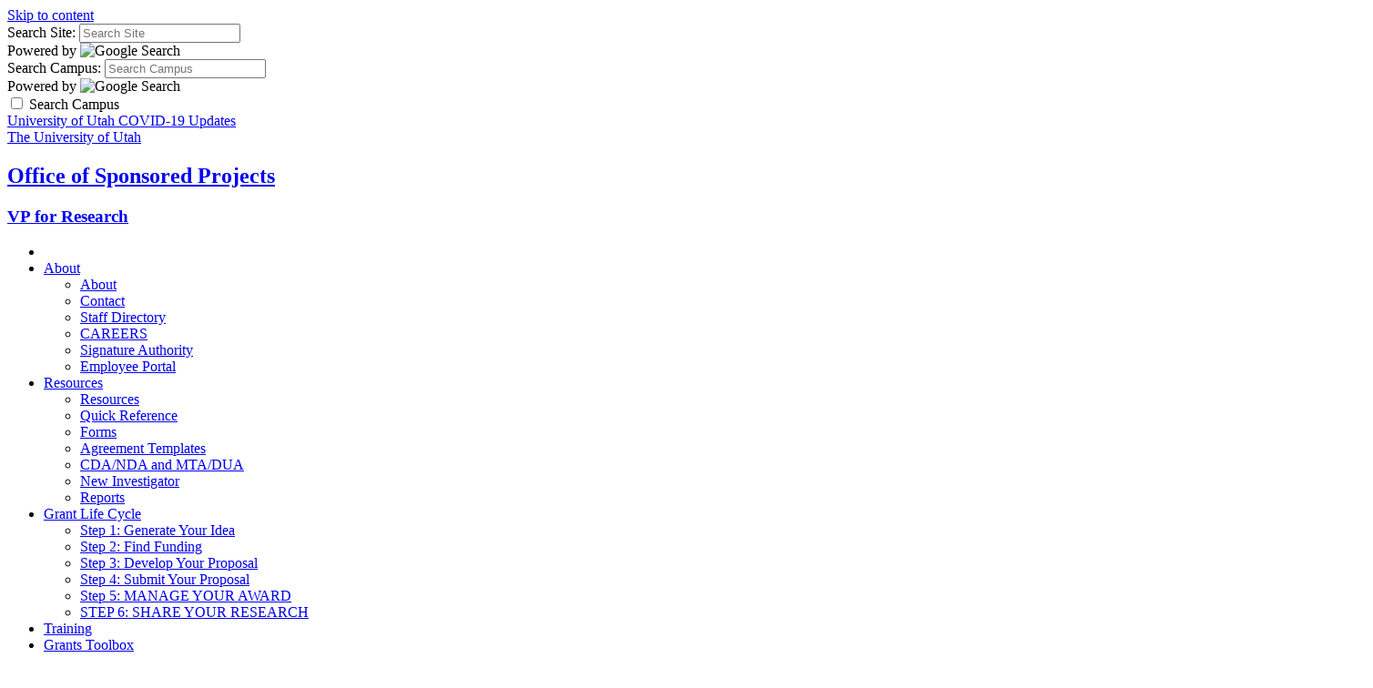

--- FILE ---
content_type: text/html; charset=UTF-8
request_url: https://osp.utah.edu/news/COVID-19.php
body_size: 7236
content:
<!DOCTYPE HTML><html lang="en-US" class="no-js">
   <head><!-- PAGE HEAD -->
      <meta charset="UTF-8">
      <meta name="viewport" content="width=device-width, initial-scale=1.0, minimum-scale=1.0">
      <title>COVID-19 - Office of Sponsored Projects - The University of Utah</title>
      <meta name="keywords" content="">
      <meta name="description" content="">
      <meta name="robots" content="index,follow">
      <link rel="icon" href="//templates.utah.edu/_main-v3-1/images/template/favicon.ico">
      <link rel="apple-touch-icon-precomposed" href="//templates.utah.edu/_main-v3-1/images/template/apple-touch-icon.png">
      <link rel="stylesheet" href="//templates.utah.edu/_main-v3-1/css/main.min.css" type="text/css"><noscript>
         <link rel="stylesheet" href="//templates.utah.edu/_main-v3-1/css/assets/fontawesome/css/all.min.css" type="text/css"></noscript><link href="/_resources/css/custom.css" rel="stylesheet" type="text/css">
      <script src="//templates.utah.edu/_main-v3-1/js/head-code.min.js"></script>
      <!-- HEAD CODE -->
      
<!-- Google tag -->
<!-- Google tag (gtag.js) -->
<script async src="https://www.googletagmanager.com/gtag/js?id=G-3K01Q5G281"></script>
<script>
  window.dataLayer = window.dataLayer || [];
  function gtag(){dataLayer.push(arguments);}
  gtag('js', new Date());

  gtag('config', 'G-3K01Q5G281');
</script>






<!-- Chatra {literal} -->
<script>
    (function(d, w, c) {
        w.ChatraID = '3N8a986SoZN86TFLx';
        var s = d.createElement('script');
        w[c] = w[c] || function() {
            (w[c].q = w[c].q || []).push(arguments);
        };
        s.async = true;
        s.src = 'https://call.chatra.io/chatra.js';
        if (d.head) d.head.appendChild(s);
    })(document, window, 'Chatra');
</script>
<!-- /Chatra {/literal} -->      
      <!-- END HEAD CODE -->
      <!-- END PAGE HEAD -->
      </head>
   <body class="has-headernav"><!-- PAGE BODY -->
      <a class="uu-skip-link" href="#skip-link-target">Skip to content</a>
      <!-- BODY TOP CODE -->
            <!-- END BODY TOP CODE -->
      
      <div id="uu-top-target" class="uu-site"><!-- SEARCH -->
         <div class="uu-search" role="search">
    <div class="uu-search__container">
        <!-- SITE SEARCH -->
        <form method="get" id="search-site" class="uu-search__form" action="/search/index.php">

            <label for="inputSearchSite" class="sr-only">Search Site:</label>
            <input type="text" id="inputSearchSite" name="q" value="" placeholder="Search Site" />
            <input type="hidden" name="gcse_action" value="site" />

            <div class="form-powered-by">
                <span>Powered by</span> 
                <img src="https://templates.utah.edu/_main-v3-1/images/template/google-logo.png" alt="Google Search">
            </div>

        </form>
        <!-- END SITE SEARCH -->
        <!-- CAMPUS SEARCH -->
        <form method="get" id="search-campus" class="uu-search__form" action="/search/index.php">

            <label for="inputSearchCampus" class="sr-only">Search Campus:</label>
            <input type="text" id="inputSearchCampus" name="q" value="" placeholder="Search Campus" />
            <input type="hidden" name="gcse_action" value="campus" />

            <div class="form-powered-by">
                <span>Powered by</span> 
                <img src="https://templates.utah.edu/_main-v3-1/images/template/google-logo.png" alt="Google Search">
            </div>
        </form>
        <!-- END CAMPUS SEARCH -->

        <!-- SEARCH TYPE TOGGLE -->
        <div class="search-type-toggle">
            <label class="uu-switch" for="search_campus_checkbox">
                <input type="checkbox" name="search_campus_checkbox" value="" id="search_campus_checkbox">
                <span class="uu-switch-slider"></span>
                <span class="uu-switch-label">Search Campus</span>
            </label>
        </div>
        <!-- END SEARCH TYPE TOGGLE -->

    </div>
</div><!-- END SEARCH -->
         <!-- HEADER -->
         
         <header class="uu-header">
            <div class="uu-header__container">
               <!-- ALERT AREA -->
               <div id="alert_bar" class="uu-alert-bar"> 
	<a href="https://coronavirus.utah.edu/">University of Utah COVID-19 Updates</a>
</div><!-- END ALERT AREA -->
               
               <div class="uu-header__top"> <a href="https://www.utah.edu/" class="uu-header__logo"><span class="sr-only">The University of Utah</span></a>                  <div class="uu-header__middle">
                     <!-- HEADER TITLE -->
                     <div class="uu-header__title">
<h2><a href="/">Office of Sponsored Projects</a></h2>
<h3><a href="https://www.research.utah.edu/">VP for Research</a></h3>
</div><!-- END HEADER TITLE -->
                     <!-- HEADER NAVIGATION -->
                     <!-- change preview display by adding custom classe(s) to table (header nav = has-headernav, duel branding = duel-brand, red header = u-red-header) --><nav class="uu-header__nav" aria-label="header">
   <ul>
      <li class="">&nbsp;</li>
      <li class="has-sub "><a href="#" aria-expanded="false">About</a><ul class="sub-menu">
            <li><a href="/about/index.php">About</a></li>
            <li><a href="/about/contact.php">Contact</a></li>
            <li><a href="/about/directory/index.php">Staff Directory</a></li>
            <li><a href="/about/hiring.php">CAREERS</a></li>
            <li><a href="/about/signature-authority.php">Signature Authority</a></li>
            <li><a href="https://id.atlassian.com/login?continue=https%3A%2F%2Fuofuosp.atlassian.net%2Flogin%3FredirectCount%3D1%26dest-url%3D%252Fwiki%252F%26application%3Dconfluence&amp;application=confluence">Employee Portal</a></li>
         </ul>
      </li>
      <li class="has-sub "><a href="#" aria-expanded="false">Resources</a><ul class="sub-menu">
            <li><a href="/resources/index.php">Resources</a></li>
            <li><a href="/resources/quick-reference/index.php">Quick Reference</a></li>
            <li><a href="/resources/forms/index.php">Forms</a></li>
            <li><a href="/resources/agreement/index.php">Agreement Templates</a></li>
            <li><a href="/resources/agreement/cda.php">CDA/NDA and MTA/DUA</a></li>
            <li><a href="/resources/new-investigator/index.php">New Investigator</a></li>
            <li><a href="/resources/reports/index.php">Reports</a></li>
         </ul>
      </li>
      <li class="has-sub "><a href="#" aria-expanded="false">Grant Life Cycle</a><ul class="sub-menu">
            <li><a href="/grant-life-cycle/generate-idea/index.php">Step 1: Generate Your Idea</a></li>
            <li><a href="/grant-life-cycle/find-funding/index.php">Step 2: Find Funding</a></li>
            <li><a href="/grant-life-cycle/develop-proposal/index.php">Step 3: Develop Your Proposal</a></li>
            <li><a href="/grant-life-cycle/submit-proposal/index.php">Step 4: Submit Your Proposal</a></li>
            <li><a href="/grant-life-cycle/manage-award/">Step 5: MANAGE YOUR AWARD</a></li>
            <li><a href="/grant-life-cycle/share-research/">STEP 6: SHARE YOUR RESEARCH</a></li>
         </ul>
      </li>
      <li class=""><a href="/training/index.php">Training</a></li>
      <li class="has-sub "><a href="#" aria-expanded="false">Grants Toolbox</a><ul class="sub-menu">
            <li><a href="/grants-toolbox/index.php">Grants Toolbox</a></li>
            <li><a href="/grants-toolbox/inventory.php">Administrator Inventory</a></li>
            <li><a href="/grants-toolbox/training.php">Department Administrator Research Training</a></li>
            <li><a href="/grants-toolbox/proposal-preparation-by-sponsor.php">Proposal Preparation by Sponsor</a></li>
            <li><a href="/grants-toolbox/equitable-participation-plans.php">Equitable Participation Plans</a></li>
            <li><a href="/grants-toolbox/templates-tools.php">Templates &amp; Tools</a></li>
            <li><a href="/grants-toolbox/proposal-checklists.php">Proposal Checklist</a></li>
         </ul>
      </li>
      <li class="has-sub "><a href="#" aria-expanded="false">Policies &amp; Compliance</a><ul class="sub-menu">
            <li><a href="/policies/index.php">Policies &amp; Compliance</a></li>
            <li><a href="/policies/research-conduct/index.php">Research Conduct</a></li>
            <li><a href="/policies/trafficking/index.php">Combatting Human Trafficking</a></li>
            <li><a href="/policies/federal-disclosure-requirements.php">Federal Disclosure Requirements</a></li>
            <li><a href="/policies/handbook/index.php">Research Handbook</a></li>
            <li><a href="/policies/procedure-library/index.php">Procedure Library</a></li>
            <li><a href="/policies/library/index.php">Regulations Library</a></li>
         </ul>
      </li>
   </ul>
</nav><!-- END HEADER NAVIGATION -->
                     </div>
                  <div class="uu-search-toggle"><button class="uu-search__trigger"><span class="far fa-search" aria-hidden="true"></span><span class="sr-only">Search</span></button></div><button id="jsNavTrigger" class="uu-nav__trigger" aria-haspopup="true" aria-expanded="false"><span class="sr-only">Reveal Menu</span><span></span></button></div>
            </div>
         </header>
         <!-- END HEADER -->
         <!-- PUSH NAVIGATION -->
         
         <section class="uu-nav">
            <div class="uu-nav__container"><button id="jsMobileNavTrigger" class="uu-nav__trigger" aria-haspopup="true" aria-expanded="false"><span class="sr-only">Reveal Menu</span><span></span></button><header class="uu-nav__header">
                  <h2 class="sr-only">Main Navigation</h2>
                  <!-- Navigation Logo -->
<a href="https://utah.edu/" class="uu-nav__logo">
	<img src="https://templates.utah.edu/_main-v3-1/images/template/university-of-utah-logo.svg" alt="The University of Utah"/>
</a></header>
               <nav class="uu-menu" aria-label="main"><h2 class="uu-menu__title">Main Menu</h2><hr><ul class="uu-menu__level1 uu-menu__list--icons">
   <li><a href="/"><span class="fal fa-home" aria-hidden="true"></span>Home</a></li>
   <li class="has-sublist"><a href="#"><span class="fal fa-landmark" aria-hidden="true"></span>About</a><ul class="uu-menu__level2">
         <li><a href="/about/index.php">About</a></li>
         <li><a href="/about/contact.php">Contact</a></li>
         <li><a href="/about/directory/index.php">Staff Directory</a></li>
         <li><a href="/about/hiring.php">Careers</a></li>
         <li><a href="/about/signature-authority.php">Signature Authority</a></li>
         <li><a href="https://id.atlassian.com/login?continue=https%3A%2F%2Fuofuosp.atlassian.net%2Flogin%3FredirectCount%3D1%26dest-url%3D%252Fwiki%252F%26application%3Dconfluence&amp;application=confluence">Employee Portal</a></li>
      </ul>
   </li>
   <li class="has-sublist"><a href="#"><span class="fal fa-clipboard-check" aria-hidden="true"></span>Resources</a><ul class="uu-menu__level2">
         <li><a href="/resources/index.php">Resources</a></li>
         <li><a href="/resources/quick-reference/index.php">Quick Reference</a></li>
         <li><a href="/resources/forms/index.php">Forms</a></li>
         <li><a href="/resources/agreement/index.php">Agreement Templates</a></li>
         <li><a href="/resources/agreement/cda.php">Confidential Disclosure Agreements (CDA/NDA and MTA/DUA)</a></li>
         <li><a href="/resources/new-investigator/index.php">New Investigator</a></li>
         <li><a href="/resources/reports/index.php">Reports</a></li>
      </ul>
   </li>
   <li class="has-sublist"><a href="#"><span class="fal fa-award" aria-hidden="true"></span>Grant Life Cycle</a><ul class="uu-menu__level2">
         <li><a href="/grant-life-cycle/generate-idea/index.php">Step 1: Generate Your Idea</a></li>
         <li><a href="/grant-life-cycle/find-funding/index.php">Step 2: Find Funding</a></li>
         <li><a href="/grant-life-cycle/develop-proposal/index.php">Step 3: Develop Your Proposal</a></li>
         <li><a href="/grant-life-cycle/submit-proposal/index.php">Step 4: Submit Your Proposal</a></li>
         <li><a href="/grant-life-cycle/manage-award/index.php">Step 5: Manage Your Award</a></li>
         <li><a href="/grant-life-cycle/share-research/index.php">Step 6: Share Your Research</a></li>
      </ul>
   </li>
   <li><a href="/training/index.php"><span class="fal fa-chalkboard-teacher" aria-hidden="true"></span>Training</a></li>
   <li class="has-sublist"><a href="#"><span class="fal fa-briefcase" aria-hidden="true"></span>Grants Toolbox</a><ul class="uu-menu__level2">
         <li><a href="/grants-toolbox/index.php">Grants Toolbox</a></li>
         <li><a href="/grants-toolbox/inventory.php">Administrator Inventory</a></li>
         <li><a href="/grants-toolbox/training.php">Department Administrator Research Training</a></li>
         <li><a href="/grants-toolbox/proposal-preparation-by-sponsor.php">Proposal Preparation by Sponsor</a></li>
         <li><a href="/grants-toolbox/equitable-participation-plans.php">Equitable Participation Plans</a></li>
         <li><a href="/grants-toolbox/templates-tools.php">Templates &amp; Tools</a></li>
         <li><a href="/grants-toolbox/proposal-checklists.php">Proposal Checklist</a></li>
      </ul>
   </li>
   <li class="has-sublist"><a href="#"><span class="fal fa-balance-scale" aria-hidden="true"></span>Policies</a><ul class="uu-menu__level2">
         <li><a href="/policies/index.php">Policies &amp; Compliance</a></li>
         <li><a href="/policies/research-conduct/index.php">Research Conduct</a></li>
         <li><a href="/policies/trafficking/index.php">Combatting Human Trafficking</a></li>
         <li><a href="/policies/federal-disclosure-requirements.php">Federal Disclosure Requirements</a></li>
         <li><a href="/policies/handbook/index.php">Research Handbook</a></li>
         <li><a href="/policies/procedure-library/index.php">Procedure Library</a></li>
         <li><a href="/policies/library/index.php">Regulations Library</a></li>
      </ul>
   </li>
</ul><h2 class="uu-menu__title">Quick Links Menu</h2><ul class="uu-menu__level1 uu-menu__list--icons">
   <li><a href="/resources/quick-reference/index.php"><span class="fal fa-tasks" aria-hidden="true"></span>Quick Reference</a></li>
   <li><a href="/resources/forms/index.php"><span class="fal fa-edit" aria-hidden="true"></span>Forms</a></li>
   <li><a href="/grant-life-cycle/manage-award/eaward.php"><span class="fal fa-medal" aria-hidden="true"></span>eAward</a></li>
   <li><a href="/policies/procedure-library/index.php"><span class="fal fa-book" aria-hidden="true"></span>Procedure Library</a></li>
   <li><a href="/policies/handbook/index.php"><span class="fal fa-book-open" aria-hidden="true"></span>Research Handbook</a></li>
   <li><a href="/resources/reports/index.php"><span class="fal fa-chart-bar" aria-hidden="true"></span>Reports and Metrics</a></li>
   <li><a href="/resources/new-investigator/index.php"><span class="fal fa-user-cog" aria-hidden="true"></span>New Investigators</a></li>
   <li><a href="/news/index.php"><span class="fal fa-rss" aria-hidden="true"></span>News and Announcements</a></li>
   <li><a href="https://uofuosp.atlassian.net/wiki/home"><span class="fal fa-users" aria-hidden="true"></span>Employee Portal Login</a></li>
</ul></nav>
            </div>
         </section>
         <!-- END PUSH NAVIGATION -->
         
         <!-- MAIN CONTENT -->
         <main class="uu-main" id="skip-link-target">
            <nav aria-label="Breadcrumb" class="uu-breadcrumb">
               <ol>
                  <li><a href="/">Home</a></li>
                  <li><a href="/news/">News &amp; Announcements</a></li>
                  <li><span class="sr-only">current page: </span>COVID-19</li>
               </ol>
            </nav>
            <!-- SECTION 1 -->
            
            <section class="uu-section bg-white text-default uu-section--region-2-l2r1 uu-section--region-stretch" style="">
               <div class="uu-section__container"><!-- SECTION HEADER -->
                  
                  <div class="uu-section__header  ">
                     <h1>COVID-19 Guidance for the Research Community</h1>
                     <p>The Office of Sponsored Projects is closely following COVID-19 outbreak and how it
                        relates to the conduct of research and sponsored projects. This site contains information,
                        guidance, and actions being taken in response to daily changes. It will continue to
                        be updated frequently as new information is received.</p>
                     <p>As of March 16, 2020, OSP staff have been working remotely. <strong>All OSP services are currently unaffected, including proposal review, submission,
                           and post-award processing</strong>. In the event OSP experiences staffing shortages, we will prioritize proposal review
                        and submission. If staffing shortages continue, OSP may not be able to provide a full
                        review of proposals but will instead perform limited compliance review for University
                        institutional standards. It is very important that you communicate with your assigned
                        Sponsored Projects Officer as soon as you know you will be applying for a grant -
                        and throughout - to ensure the successful submission of an application. OSP will not
                        be able to review proposal drafts during this period. Please provide OSP with your
                        proposal applications in final form (ready to send to the sponsor) at least 5 business
                        days prior to the submission deadline.</p>
                  </div>
                  <!-- END SECTION HEADER -->
                  <!-- REGION 1 -->
                  
                  <div class="uu-section__region bg-white text-default no-border">
                     <h2>COVID-19 Related Impacts</h2>
                     <p>Many project PI's and administrators are being effected by the negative impacts&nbsp;of
                        COVID-19 and related harships. OSP and FBS have developed several resources to help
                        faculty communicate impacts to OSP and the federal program sponsors. We have three
                        main elements:</p>
                     <p style="padding-left: 30px;"><strong>1. Communicate and Coordinate</strong></p>
                     <p style="padding-left: 30px;"><span>Close communication is vitally important and a critical first step. We encourage you
                           to&nbsp;contact agency program managers and other sponsor representatives as soon as possible,
                           in writing and by phone, to notify them of specific challenges and likely cost impacts.
                           Written responses from applicable sponsors that grant permission and approval for
                           changes (and approval for any other costs not normally chargeable to awards) should
                           be requested and obtained as soon as possible. The Office of Sponsored Projects can
                           help facilitate those communications as needed.&nbsp;</span></p>
                     <p style="padding-left: 30px;">Please be aware that program officers might request that you file a formal notification
                        to the sponsor that helps quantify the impacts to your project. Therefore, you should
                        continue to identify impacts and document expenditures that are affected or would
                        not have occurred otherwise. There are several tools detailed below to help with this.
                        When/if you do get written feedback from your sponsor, please share it with me so
                        that I have that information to help you in the future.&nbsp; &nbsp;</p>
                     <p style="padding-left: 30px;"><span>Please complete the <a href="/resources/forms/covid-19-impacts.php" target="_blank" rel="noopener">COVID-19 Impacts Survey</a>&nbsp;as a starting point to flag impacts and to notify OSP about stop work orders or affected
                           subcontracts. OSP staff will then follow-up with each PI to provide any help they
                           need.&nbsp;</span></p>
                     <!-- PANEL -->
                     <div class="c-panel bg-white text-default has-filter hover-link  " data-filter-terms="sample1 sample2" style=" "><img class="" src="/_resources/images/banners/science-lab.jpg" alt="Science Lab" width="1500" height="600"><a href="/resources/forms/covid-19-impacts.php">Report and Document COVID-19 Impacts to Project Operations</a></div>
                     <!-- END PANEL -->
                     
                     <p>&nbsp;</p>
                     <p style="padding-left: 30px;">If your project is set to expire within the next 90 days, your Sponsored Projects
                        Officer can assist you with a no-cost extension request. Please also monitor any subawards.
                        The subrecipient may be unable to perform or meet deadlines, which impacts your performance
                        as well. No cost extensions are being readily granted and many are pre-approved. Please
                        let&nbsp;us know if this is something you would like assistance with.</p>
                     <p style="padding-left: 30px;">As supplemental funds become available, OSP can also provide assistance with those
                        submissions. Providing information to the sponsor early on and keeping the project
                        active may allow us the greatest chance of success.</p>
                     <p style="padding-left: 30px;"><strong>2. Track Past Expenses</strong></p>
                     <p style="padding-left: 30px;">Faculty can use the&nbsp;<a href="/_xls/COVID-19%20Costs%20During%20Soft%20Shutdown.xlsx">COVID-19 Costs During Soft Shutdown</a>&nbsp;spreadsheet template<i>&nbsp;</i>provided by FBS&nbsp;to document to document impacts on past expenses. FBS has also developed
                        the new "Monthly Summary by Org - FY" report (available via CIS) so that PI's, and
                        department and college leadership can identify trends in spending.</p>
                     <p>OSP is encouraging use of these tools to track and predict COVID related expenses
                        as gauging financial impact for each grant gives researchers the information to better
                        respond to federal agencies’ specific questions. These tools can also support researchers
                        in requesting project extensions and supplement funding.</p>
                     <p>If you have questions that are not addressed here, please email us at<span>&nbsp;</span><a href="mailto:askosp@osp.utah.edu?subject=">askosp@osp.utah.edu</a>.</p>
                     <h2>VPR Updates</h2>
                     <p>The Vice President for Research (VPR) Office has published&nbsp;<a href="https://www.research.utah.edu/resources/covid-19/" target="_blank" rel="noopener">Research&nbsp;Community&nbsp;Updates&nbsp;on Coronavirus (COVID-19)</a>.</p>
                  </div>
                  <!-- END REGION 1 -->
                  <!-- REGION 2 -->
                  
                  <div class="uu-section__region bg-white text-default no-border">
                     <h2 class="text-center"><span class="fas fa-bookmark default-size is-u-red " aria-hidden="true" style="" title=""><span>icon</span></span> 
                        &nbsp;Contents</h2>
                     <hr>
                     <p class="text-center"><span class="far fa-question-circle is-medium is-medium-gray " aria-hidden="true" style="font-size: 40px" title=""><span>icon</span></span></p>
                     <p class="text-center"><a href="/news/COVID-FAQ.php">COVID-19 FAQ</a></p>
                     <p style="text-align: left;">&nbsp;</p>
                     <p class="text-center" style="text-align: left;"><span class="far fa-file-alt is-medium is-medium-gray " aria-hidden="true" style="font-size: 40px" title=""><span>icon</span></span></p>
                     <p class="text-center"><a href="/news/COVID-Fed.php">COVID-19 Federal and Other Agency Guidance</a></p>
                     <p class="text-center">&nbsp;<br><br></p>
                  </div>
                  <!-- END REGION 2 -->
                  <!-- SECTION FOOTER -->
                  <!-- END SECTION FOOTER -->
                  </div>
            </section>
            <!-- END SECTION 1 -->
            <!-- SECTION 2 -->
            <!-- END SECTION 2 -->
            <!-- SECTION 3 -->
            <!-- END SECTION 3 -->
            <!-- SECTION 4 -->
            <!-- END SECTION 4 -->
            <!-- SECTION 5 -->
            <!-- END SECTION 5 -->
            </main>
         <!-- END MAIN CONTENT -->
         <!-- FOOTER -->
         
         <footer class="uu-footer"><div class="uu-footer__top">
   <div class="uu-footer__top-container">
      <div class="uu-footer__top-col1"><a href="https://www.utah.edu"><img src="https://templates.utah.edu/_main-v3-1/images/template/uu-logo-vertical.svg" alt="The University of Utah" class="uu-block-logo"></a><div class="department-name">
            <h2>Office of Sponsored Projects</h2>
         </div>
         <div class="department-address">
            <p>155 S 1452 E<br>INSCC, Rm 480<br>Salt Lake City, Utah 84112-0190<br>801/581-8949</p>
         </div>
      </div>
      <div class="uu-footer__top-col2">
         <h2 class="footer-heading">Stay in Touch</h2>
         <hr>
         <ul>
            <li><a href="https://bit.ly/2aZoNxN">Find Us</a></li>
            <li><a href="/about/contact.php">Contact Us</a></li>
            <li><a href="mailto:webmaster@osp.utah.edu">Webmaster</a></li>
         </ul>
      </div>
      <div class="uu-footer__top-col5">
         <h2 class="footer-heading">Quick Links</h2>
         <hr>
         <ul>
            <li><a href="https://www.utah.edu/a-z/">A-Z Index</a></li>
            <li><a href="https://people.utah.edu/uWho/basic.hml">Campus Directory</a></li>
            <li><a href="https://www.map.utah.edu">Campus Map</a></li>
            <li><a href="https://map.utah.edu/?allshuttle=on">Shuttle Tracker </a></li>
            <li><a href="https://cis.utah.edu/">CIS</a></li>
            <li><a href="https://www.umail.utah.edu/">UMail</a></li>
            <li><a href="https://attheu.utah.edu/">@ The U</a></li>
         </ul>
      </div>
   </div>
</div><div class="uu-footer__bottom">
   <div class="uu-footer__bottom-container">
      <div class="uu-footer__bottom-col1"><a href="https://www.utah.edu/"><img src="https://templates.utah.edu/_main-v3-1/images/template/university-of-utah-logo.svg" alt="The University of Utah" class="uu-site-logo"></a></div>
      <div class="uu-footer__bottom-col2">
         <div class="legal">
            <p>© 2026 The University of Utah</p>
            <ul>
               <li><a href="https://www.utah.edu/indigenous-land-acknowledgment/index.php">Indigenous Land Acknowledgment</a></li>
               <li><a href="https://www.utah.edu/nondiscrimination/">Nondiscrimination &amp; Accessibility</a></li>
               <li><a href="https://www.utah.edu/disclaimer/">Disclaimer</a></li>
               <li><a href="https://www.utah.edu/privacy/">Privacy</a></li>
               <li><a href="https://www.utah.edu/credits-v3.php">Credits &amp; Attributions</a></li>
               <li><a href="https://attheu.utah.edu/media-contacts/">Media Contacts</a></li>
               <li><span id="directedit"></span></li>
            </ul>
         </div>
      </div>
      <div class="uu-footer__bottom-col3">
         <ul class="uu-social-list">
            <li><a href="https://twitter.com/uutah"><span class="fa-brands fa-x-twitter" aria-hidden="true"></span><span class="sr-only">X</span></a></li>
            <li><a href="https://www.facebook.com/universityofutah"><span class="fab fa-facebook" aria-hidden="true"></span><span class="sr-only">Facebook</span></a></li>
            <li><a href="https://www.instagram.com/universityofutah/"><span class="fab fa-instagram" aria-hidden="true"></span><span class="sr-only">Instagram</span></a></li>
            <li><a href="https://www.youtube.com/user/theuniversityofutah"><span class="fab fa-youtube" aria-hidden="true"></span><span class="sr-only">Youtube</span></a></li>
         </ul>
      </div>
   </div>
</div></footer>
         <!-- END FOOTER -->
         </div>
      <!-- FOOT CODE -->
      <script src="//templates.utah.edu/_main-v3-1/js/main.min.js"></script>
      
      
      
      
      
      
      
      <script src="//templates.utah.edu/_main-v3-1/js/directedit.js"></script><script><!--
window.onload = function(){ directedit(); }
//
			--></script>
      <script src="/_resources/js/custom.js"></script>
            
      <!-- END FOOT CODE -->
      
      <div id="hidden"><a id="de" href="https://a.cms.omniupdate.com/11/?skin=utah&amp;account=utah_home&amp;site=vpr_osp2&amp;action=de&amp;path=/news/covid-19.pcf">Last Updated: 2/27/24</a></div>
      <!-- END PAGE BODY -->
      </body>
</html>

--- FILE ---
content_type: text/css
request_url: https://osp.utah.edu/_resources/css/custom.css
body_size: 1583
content:


/* -------- custom header nav break point  ---------------- */

@media (min-width: 1700px) {
	.has-headernav:not(.no-header-title) .uu-header__title {
			flex-direction: column;
			align-self: center;
			margin: 3px 5px 3px 25px;
	}
	.has-headernav:not(.no-header-title) .uu-header__title h3 {
		border: none;
		margin: 5px 0 0 0;
		padding: 0;
	}
	.has-headernav:not(.no-header-title) .uu-header__middle {
		flex-flow: row wrap;
		flex-grow: 1;
	}
	.has-headernav:not(.no-header-title) .uu-header__top .uu-header__nav > ul {
		justify-content: flex-end;
	}
	.has-headernav:not(.no-header-title) .uu-header__top .uu-header__nav > ul > li > a {
		padding: 33px 15px;
	}
}

/* Handbook Side Nav Custom Styles  
-----------------------------------------*/
.hb-sidenav {
	font-size: .8rem;
	padding-left: 1.5rem;
}
.hb-sidenav ol {
	padding-left: 1.5rem;
}
.hb-sidenav li {
	margin-bottom: .5rem;
}


/* overview pages */
.hb-sidenav.overview ol ol li {
    	list-style-type: lower-alpha;
}



/* Handbook Next-Chapter Links
----------------------------------------*/
p.chapter-link {
   float:right;
   margin-top:20px;
}


/* HANDBOOK CUSTOM PRINT STYLES 
-------------------------------------------- */
@media print {
	.handbook .uu-section__region:nth-child(1),
	.handbook .uu-section__region:nth-child(3),
	.handbook .uu-header,
	.handbook .uu-breadcrumb,
	.handbook .uu-footer {
		display:none;
	}

	.handbook .uu-section--region-3 .uu-section__region.col3-middle {;
		flex-basis: 100%;
	}
}

/* Customize tabs 
------------------------------------------- */
.c-tabs__item {
    border: 1px solid #ccc;
    border-radius: 10px 10px 0 0;
}

/* Customize Chatra button location 
-------------------------------------------- */
#chatra.chatra--pos-right {
    right: 5rem !important;
}



/* RSS Feed Icon
------------------------------------------- */
.rss-icon {
   float:right;
   margin:5px 0 0 10px;
}
/* keep icon from shifting heading down */
.rss-icon + h2 {
    margin-top: 0;
}




/* 	CUTOMIZE 3 COLUMN LAYOUT
	customize 3 column layout - .glc-middle class applied by js
---------------------------------------------*/
.uu-section--region-3 .uu-section__region {
	flex-basis: 233px;
}
.uu-section--region-3 .uu-section__region.col3-middle {
	flex-basis: 488px;
}



/* Small Life Cycle Chart 
---------------------------------------------*/

/* -- chart image based on page class --*/
.generate .uu-section--region-3 #lc-image {
	background:url(/_resources/images/grant-life-cycle/glc_chart1_sml.png) no-repeat 0px top;
}
.find .uu-section--region-3 #lc-image {
	background:url(/_resources/images/grant-life-cycle/glc_chart2_sml.png) no-repeat -170px top;
}
.develop .uu-section--region-3 #lc-image {
	background:url(/_resources/images/grant-life-cycle/glc_chart3_sml.png) no-repeat -340px top;
}
.submit .uu-section--region-3 #lc-image {
	background:url(/_resources/images/grant-life-cycle/glc_chart4_sml.png) no-repeat -510px top;
}
.manage .uu-section--region-3 #lc-image {
	background:url(/_resources/images/grant-life-cycle/glc_chart5_sml.png) no-repeat -680px top;
}
.share .uu-section--region-3 #lc-image {
	background:url(/_resources/images/grant-life-cycle/glc_chart6_sml.png) no-repeat -850px top;
}
.uu-section--region-3 #lc-image {
	display: block;
	width:170px;
	height:170px;
	margin:0 auto;
	background:url(/_resources/images/grant-life-cycle/glc_chart1_sml.png) no-repeat 0px top;
}
.uu-section--region-3 #lc-chart.step1 #lc-image {
	background-position: 0px top;
}
.uu-section--region-3 #lc-chart.step2 #lc-image {
	background-position: -170px top;
}
.uu-section--region-3 #lc-chart.step3 #lc-image {
	background-position: -340px top;
}
.uu-section--region-3 #lc-chart.step4 #lc-image {
	background-position: -510px top;
}
.uu-section--region-3 #lc-chart.step5 #lc-image {
	background-position: -680px top;
}
.uu-section--region-3 #lc-chart.step6 #lc-image {
	background-position: -850px top;
}
/* ------- end life cylce chart ---------*/


/* Handbook Search Box 
-----------------------------------------*/
input#hb_search {
     height:30px;
     width:145px;
     padding:2px;
     margin-bottom:5px;
     vertical-align: top;
}
input#search_hb_btn {
    vertical-align: middle; 
}
input.watermark { 
	color: #999;
	font-size:.8em;
}



/* ------------------------------------------------------- 
	SIDE NAV ON PAGES
	customize for handbook pages
---------------------------------------------------------- */

.handbook .handbook ul {
	display:block;
}


/* ------------ END SIDE NAV ---------------



/* ------------------------------------------------------- 
	CUSTOM LIBRARY FEEDBACK FORM STYLES
---------------------------------------------------------- */

.lib-feedback .wFormContainer .wForm {
	background-color: transparent;
	border:none;
}


.lib-feedback .wFormContainer .wForm form,
.lib-feedback .wFormContainer .wForm form div {
	padding: 0;
}


.lib-feedback .wFormContainer .actions .primaryAction {
	background-color: #666;
	margin: 0.75rem auto;
	display:block;
	transition: all 0.3s;
}

.lib-feedback .wFormContainer .actions .primaryAction:focus,
.lib-feedback .wFormContainer .actions .primaryAction:hover {
	box-shadow: 0px 20px 30px 0px rgba(0,0,0,0.1);
	outline: none;
	transform: translateY(-2px);
	background-color: #404040;
}

.lib-feedback .g-recaptcha {
	overflow-x: scroll;
}


/* -------- END CUSTOM LIBRARY FEEDBACK FORM STYLES -------- */








--- FILE ---
content_type: text/javascript
request_url: https://osp.utah.edu/_resources/js/custom.js
body_size: 1601
content:
// Put custom JavaScript code here



// GRANT LIFE CYCLE 
// set class on middle column - used as a hook for customized flex basis
$( '.uu-section--region-3 .uu-section__region').eq( 1 ).addClass("col3-middle");



$(document).ready(function() {
	
	// Small Life Cycle chart rollover interaction
	// "sidechart" class on body tag initiates this script
	/* --- assign rollover to image map areas --- */
	$('.uu-section__region:nth-child(3) #lc-chart area').hover(stepIn,stepOut).focus(stepIn).blur(stepOut);
	
	function stepIn( sClass ) {
		$('#lc-chart').attr('class',$(this).attr('id'));
	}
	
	function stepOut() {
		$('#lc-chart').removeClass();
	}

	/* -------------------------------------*/


	// handbook search box watermark
	var watermark = 'Search Handbook';
 
	//init, set watermark text and class
	$('#hb_search').val(watermark).addClass('watermark');
 
	//if blur and no value inside, set watermark text and class again.
 	$('#hb_search').blur(function(){
  		if ($(this).val().length == 0){
    		$(this).val(watermark).addClass('watermark');
		}
 	});
 
	//if focus and text is watermrk, set it to empty and remove the watermark class
	$('#hb_search').focus(function(){
  		if ($(this).val() == watermark){
    		$(this).val('').removeClass('watermark');
		}
 	});
	
	/* -------------------------------------*/
	
	/* 	
	CUSTOM LEFT NAV HIGHLIGHTING
	This code was added to get the left nav to work like the old sites.
	It keys off the same class on the body and navigation item to trigger
	menu highlighting. Basically, it give you control over what items are higlighted
	rather than relying on the automatic URL base higlighting of the new templates. */
		
	var classes = $('body').attr('class').split(' ');
	$.each(classes, function(key, value) { 
		$('.uu-subnav li.'+ value ).addClass('active');
	});
	
});





/* -------------- SUB MENU TRACKING (migrated from v2) -----------------*/
/*	menus are being use in the faculty directory pages */
    
  if(!$("body").hasClass("nav-tracking-off")) { // no menu tracking in ie8 -- prevent IE8 from throwing JS error
	  
    
    //  Get current page url. If index file, remove extension.
    //  var urlStr = (location.pathname).toLowerCase().trim().split('index.')[0];
    var urlStr = $(location).attr('href').toLowerCase().trim().split('index.')[0];
	  

    //  If page URL is directory reference, add 'index.' to string since we need something
    //  more specific than just a directory for the URL comparison string.
    if (urlStr.slice(-1) === "/") {
      urlStr = urlStr.concat("index.");
    }

    $('.uu-subnav li a').each(function() {
      //get url for each menu link
      var linkStr = this.href.toLowerCase().trim();

      //  Only do URL comparison for links that don't end with '#'.
      if (linkStr.slice(-1) !== "#") {

        //  If the URL is a directory, we'll need to add the default file name 'index.'
        if (linkStr.slice(-1) === "/") {
          linkStr = linkStr.concat("index.");
        }

        //  Then see if link URL is contained in current page URL
        if (linkStr.indexOf(urlStr) > -1) {
          $(this).parent().addClass("active");
        }
      }

    });

    // append screen reader text to current menu item
    $('.uu-subnav .active > a').append('<span class="sr-only"> (current)</span>');

    // if the active item is a submenu, set the parent to active as well
    $(".uu-subnav li li.active").parents().each(function(){
      if ($(this).is("li")){
        $(this).addClass("active-parent");
      }
    });
  }

  /* -------------- END TOP NAV MENU TRACKING --------------*/



